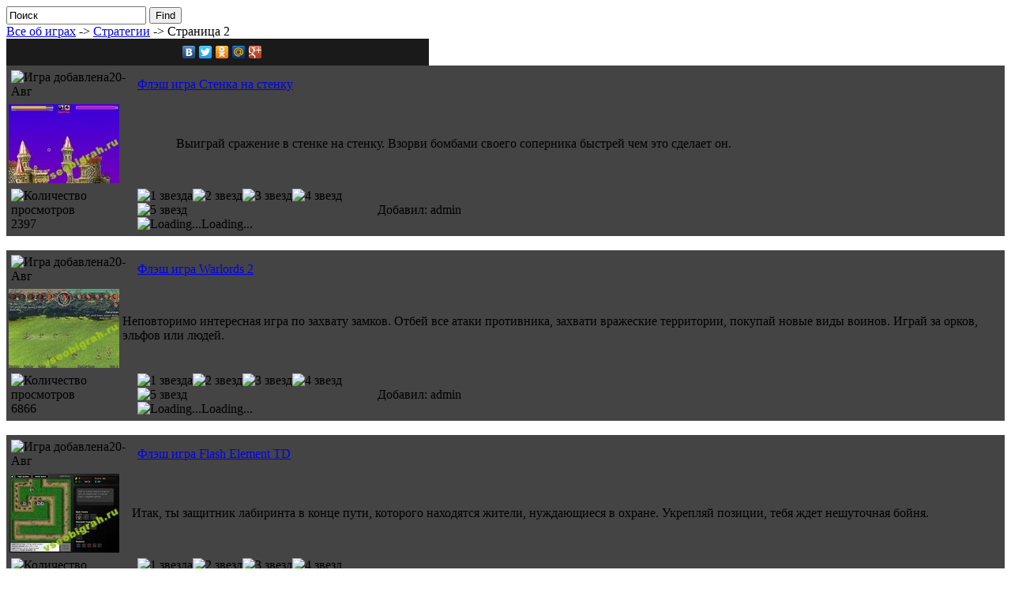

--- FILE ---
content_type: text/html; charset=UTF-8
request_url: http://vseobigrah.ru/flesh-igry-strategii/page/2
body_size: 14619
content:
<!DOCTYPE html PUBLIC "-//W3C//DTD XHTML 1.0 Transitional//EN" "http://www.w3.org/TR/xhtml1/DTD/xhtml1-transitional.dtd">
<html xmlns="http://www.w3.org/1999/xhtml" dir="ltr" lang="ru-RU">
<head profile="http://gmpg.org/xfn/11">

	 <title>Стратегии Страница - 2</title>
	<meta http-equiv="content-type" content="text/html; charset=utf-8" />
  <meta http-equiv="X-UA-Compatible" content="IE=EmulateIE8" />
	<link rel="Shortcut Icon" href="http://vseobigrah.ru/wp-content/themes/vseobigrah/favicon.ico" type="image/x-icon" />
  <script type="text/javascript" src="http://vseobigrah.ru/wp-content/themes/vseobigrah/script.js"></script>
  <link rel="stylesheet" href="http://vseobigrah.ru/wp-content/themes/vseobigrah/style.css" type="text/css" media="screen" />
  <link rel="stylesheet" href="http://vseobigrah.ru/wp-content/plugins/thickbox/thickbox.css" type="text/css" media="screen" />
	<link rel="alternate" type="application/rss xml" title="RSS 2.0" href="http://vseobigrah.ru/feed" />	
	<link rel="alternate" type="text/xml" title="RSS .92" href="http://vseobigrah.ru/feed/rss" />	
	<link rel="alternate" type="application/atom xml" title="Atom 0.3" href="http://vseobigrah.ru/feed/atom" />	
	<link rel="pingback" href="http://vseobigrah.ru/xmlrpc.php" />
    	<link rel='archives' title='Октябрь 2013' href='http://vseobigrah.ru/2013/10' />
	<link rel='archives' title='Август 2013' href='http://vseobigrah.ru/2013/08' />
	
	
<!-- All in One SEO Pack 2.2.7.2 by Michael Torbert of Semper Fi Web Design[236,292] -->
<meta name="keywords"  content="флеш игра Стенка на стенку играть онлайн бесплатно и скачать,флеш игра warlords 2 играть онлайн бесплатно и скачать,флеш игра flash element td играть онлайн бесплатно и скачать,флеш игра super city planner играть онлайн бесплатно и скачать,флеш игра commando 2 attack of the goblins играть онлайн бесплатно и скачать" />
<link rel='prev' href='http://vseobigrah.ru/flesh-igry-strategii/' />

<link rel="canonical" href="http://vseobigrah.ru/flesh-igry-strategii/page/2" />
<!-- /all in one seo pack -->
<link rel="alternate" type="application/rss+xml" title="Лучшие флеш игры &raquo; Лента рубрики Стратегии" href="http://vseobigrah.ru/flesh-igry-strategii/feed" />
		<script type="text/javascript">
			window._wpemojiSettings = {"baseUrl":"http:\/\/s.w.org\/images\/core\/emoji\/72x72\/","ext":".png","source":{"concatemoji":"http:\/\/vseobigrah.ru\/wp-includes\/js\/wp-emoji-release.min.js?ver=4.3.2"}};
			!function(a,b,c){function d(a){var c=b.createElement("canvas"),d=c.getContext&&c.getContext("2d");return d&&d.fillText?(d.textBaseline="top",d.font="600 32px Arial","flag"===a?(d.fillText(String.fromCharCode(55356,56812,55356,56807),0,0),c.toDataURL().length>3e3):(d.fillText(String.fromCharCode(55357,56835),0,0),0!==d.getImageData(16,16,1,1).data[0])):!1}function e(a){var c=b.createElement("script");c.src=a,c.type="text/javascript",b.getElementsByTagName("head")[0].appendChild(c)}var f,g;c.supports={simple:d("simple"),flag:d("flag")},c.DOMReady=!1,c.readyCallback=function(){c.DOMReady=!0},c.supports.simple&&c.supports.flag||(g=function(){c.readyCallback()},b.addEventListener?(b.addEventListener("DOMContentLoaded",g,!1),a.addEventListener("load",g,!1)):(a.attachEvent("onload",g),b.attachEvent("onreadystatechange",function(){"complete"===b.readyState&&c.readyCallback()})),f=c.source||{},f.concatemoji?e(f.concatemoji):f.wpemoji&&f.twemoji&&(e(f.twemoji),e(f.wpemoji)))}(window,document,window._wpemojiSettings);
		</script>
		<style type="text/css">
img.wp-smiley,
img.emoji {
	display: inline !important;
	border: none !important;
	box-shadow: none !important;
	height: 1em !important;
	width: 1em !important;
	margin: 0 .07em !important;
	vertical-align: -0.1em !important;
	background: none !important;
	padding: 0 !important;
}
</style>
<link rel='stylesheet' id='wp-postratings-css'  href='http://vseobigrah.ru/wp-content/plugins/wp-postratings/postratings-css.css?ver=1.82' type='text/css' media='all' />
<link rel='stylesheet' id='wp-pagenavi-css'  href='http://vseobigrah.ru/wp-content/plugins/wp-pagenavi/pagenavi-css.css?ver=2.70' type='text/css' media='all' />
<link rel='stylesheet' id='wp-commentnavi-css'  href='http://vseobigrah.ru/wp-content/plugins/wp-commentnavi/commentnavi-css.css?ver=1.10' type='text/css' media='all' />
<script type='text/javascript' src='http://ajax.googleapis.com/ajax/libs/jquery/1.7.2/jquery.min.js?ver=1.7.2'></script>
<link rel="EditURI" type="application/rsd+xml" title="RSD" href="http://vseobigrah.ru/xmlrpc.php?rsd" />
<link rel="wlwmanifest" type="application/wlwmanifest+xml" href="http://vseobigrah.ru/wp-includes/wlwmanifest.xml" /> 
<meta name="generator" content="WordPress 4.3.2" />
	<link rel="stylesheet" href="http://vseobigrah.ru/wp-content/plugins/shutter-reloaded/shutter-reloaded.css?ver=2.4" type="text/css" media="screen" />
	<style type='text/css'>
div#shNavBar a {color: #;}
div#shNavBar {background-color:#;}
div#shNavBar {color:#;}
div#shShutter{background-color:#;opacity:0;filter:alpha(opacity=);}
div#shDisplay div#shTitle {color:#;}
</style>

<!-- Put this script tag to the <head> of your page -->
<script type="text/javascript" src="//vk.com/js/api/openapi.js?59"></script>

<script type="text/javascript">
  VK.init({apiId: 3184137, onlyWidgets: true});
</script> 
<script type="text/javascript" src="http://vseobigrah.ru/wp-content/plugins/thickbox/thickbox-compressed.js"></script>
<script type="text/javascript" src="//vk.com/js/api/openapi.js?62"></script>
<!-- comments -->
<script type="text/javascript">
  VK.init({apiId: 3206215, onlyWidgets: true});
</script>
<!-- analytiks -->
<script type="text/javascript">

  var _gaq = _gaq || [];
  _gaq.push(['_setAccount', 'UA-36613526-1']);
  _gaq.push(['_trackPageview']);

  (function() {
    var ga = document.createElement('script'); ga.type = 'text/javascript'; ga.async = true;
    ga.src = ('https:' == document.location.protocol ? 'https://ssl' : 'http://www') + '.google-analytics.com/ga.js';
    var s = document.getElementsByTagName('script')[0]; s.parentNode.insertBefore(ga, s);
  })();
<!-- analytiks -->
</script>

</head>

<body>

<div id="header">
	
	<div id="search">
				<form method="get" id="searchform" action="http://vseobigrah.ru">
			<div>
				<input type="text" style="padding:2px;" value="Поиск" onfocus="if (this.value == 'Search') {this.value = '';}" onblur="if (this.value == '') {this.value = 'Search';}" name="s" id="s" />
				<input type="submit" id="searchsubmit" value="Find" />
			</div>
		</form>	</div>
	 <div id="nav">
		<!--<ul id="nav-menu">
			<li class="current_page_item"><a href="http://vseobigrah.ru">Главная</a></li>
			<li class="page_item page-item-87"><a href="http://vseobigrah.ru/">Флеш игры онлайн</a></li>
		</ul>-->
	<div style="clear:both"></div>
	</div> 
</div>

<div id="container">
	<div id="content">
	<a href="http://vseobigrah.ru">Все об играх</a> -> <a href="http://vseobigrah.ru/flesh-igry-strategii">Стратегии</a> -> Страница 2 		<div class="post">
    	<div class="entry"> 
		<!-- Loop  -->
						<table width="535" style="background-color:#1a1a1a;"><tr><td><center><div id="vk_like"></div><script type="text/javascript"> VK.Widgets.Like("vk_like", {type: "mini", height: 18});</script></center></td><td><center><script type="text/javascript" src="//yandex.st/share/share.js" charset="utf-8"></script><div class="yashare-auto-init" data-yashareL10n="ru" data-yashareType="none" data-yashareQuickServices="yaru,vkontakte,facebook,twitter,odnoklassniki,moimir,moikrug,gplus"> </div></center></td></tr></table>            
		
		
		<!-- Entry -->

      
				<table style="background-color: #444444; width: 100%; border-spacing: 2px; border-collapse: separate;"> 
<tr><td colspan="2" >
<table><tr><td style="width:156px;"><span class="month"><img title="Игра добавлена" src="http://vseobigrah.ru/wp-content/themes/vseobigrah/img/date.png" />20-Авг</span></td>    
<td><span class="post-cat-title"><a href="http://vseobigrah.ru/stenka-na-stenku.html" rel="bookmark">Флэш игра Стенка на стенку</a></span></td>
<td></td>
</tr></table>
</td></tr>
				<tr>
<td class="prevu"><a href="http://vseobigrah.ru/stenka-na-stenku.html"><img src="http://vseobigrah.ru/wp-content/uploads/prevu/586-stenka-na-stenku-s.jpg" alt="Играть в игру  Стенка на стенку" title="Флеш игра  Стенка на стенку" width="140" height="100" /></a></td>
<td>
<p>Выиграй сражение в стенке на стенку. Взорви бомбами своего соперника быстрей чем это сделает он.</p>
</td>
</tr>
<tr><td colspan="2" >
<table><tr><td style="width:156px;"><span class="post-views"><img title="Количество просмотров" src="http://vseobigrah.ru/wp-content/themes/vseobigrah/img/eye_6155.png" /> 2397</span></td>
<td style="width:300px;"><div id="post-ratings-2020" class="post-ratings" data-nonce="1b87c7159a"><img id="rating_2020_1" src="http://vseobigrah.ru/wp-content/plugins/wp-postratings/images/stars(png)/rating_off.gif" alt="1 звезда" title="1 звезда" onmouseover="current_rating(2020, 1, '1 звезда');" onmouseout="ratings_off(0, 0, 0);" onclick="rate_post();" onkeypress="rate_post();" style="cursor: pointer; border: 0px;" /><img id="rating_2020_2" src="http://vseobigrah.ru/wp-content/plugins/wp-postratings/images/stars(png)/rating_off.gif" alt="2 звезд" title="2 звезд" onmouseover="current_rating(2020, 2, '2 звезд');" onmouseout="ratings_off(0, 0, 0);" onclick="rate_post();" onkeypress="rate_post();" style="cursor: pointer; border: 0px;" /><img id="rating_2020_3" src="http://vseobigrah.ru/wp-content/plugins/wp-postratings/images/stars(png)/rating_off.gif" alt="3 звезд" title="3 звезд" onmouseover="current_rating(2020, 3, '3 звезд');" onmouseout="ratings_off(0, 0, 0);" onclick="rate_post();" onkeypress="rate_post();" style="cursor: pointer; border: 0px;" /><img id="rating_2020_4" src="http://vseobigrah.ru/wp-content/plugins/wp-postratings/images/stars(png)/rating_off.gif" alt="4 звезд" title="4 звезд" onmouseover="current_rating(2020, 4, '4 звезд');" onmouseout="ratings_off(0, 0, 0);" onclick="rate_post();" onkeypress="rate_post();" style="cursor: pointer; border: 0px;" /><img id="rating_2020_5" src="http://vseobigrah.ru/wp-content/plugins/wp-postratings/images/stars(png)/rating_off.gif" alt="5 звезд" title="5 звезд" onmouseover="current_rating(2020, 5, '5 звезд');" onmouseout="ratings_off(0, 0, 0);" onclick="rate_post();" onkeypress="rate_post();" style="cursor: pointer; border: 0px;" /></div><div id="post-ratings-2020-loading" class="post-ratings-loading">
			<img src="http://vseobigrah.ru/wp-content/plugins/wp-postratings/images/loading.gif" width="16" height="16" alt="Loading..." title="Loading..." class="post-ratings-image" />Loading...</div></td>
<td style="text-align: right;"><span class="post-author">Добавил: admin</span></td>
</tr></table>
</td></tr>
</table>
<br />        

		<!-- /Entry -->
		
		<!-- Entry -->

      
				<table style="background-color: #444444; width: 100%; border-spacing: 2px; border-collapse: separate;"> 
<tr><td colspan="2" >
<table><tr><td style="width:156px;"><span class="month"><img title="Игра добавлена" src="http://vseobigrah.ru/wp-content/themes/vseobigrah/img/date.png" />20-Авг</span></td>    
<td><span class="post-cat-title"><a href="http://vseobigrah.ru/warlords-2.html" rel="bookmark">Флэш игра Warlords 2</a></span></td>
<td></td>
</tr></table>
</td></tr>
				<tr>
<td class="prevu"><a href="http://vseobigrah.ru/warlords-2.html"><img src="http://vseobigrah.ru/wp-content/uploads/prevu/563-warlords-2-s.jpg" alt="Играть в игру  Warlords 2" title="Флеш игра  Warlords 2" width="140" height="100" /></a></td>
<td>
<p>Неповторимо интересная игра по захвату замков. Отбей все атаки противника, захвати вражеские территории, покупай новые виды воинов. Играй за орков, эльфов или людей.</p>
</td>
</tr>
<tr><td colspan="2" >
<table><tr><td style="width:156px;"><span class="post-views"><img title="Количество просмотров" src="http://vseobigrah.ru/wp-content/themes/vseobigrah/img/eye_6155.png" /> 6866</span></td>
<td style="width:300px;"><div id="post-ratings-1997" class="post-ratings" data-nonce="7c9f91d4a6"><img id="rating_1997_1" src="http://vseobigrah.ru/wp-content/plugins/wp-postratings/images/stars(png)/rating_off.gif" alt="1 звезда" title="1 звезда" onmouseover="current_rating(1997, 1, '1 звезда');" onmouseout="ratings_off(0, 0, 0);" onclick="rate_post();" onkeypress="rate_post();" style="cursor: pointer; border: 0px;" /><img id="rating_1997_2" src="http://vseobigrah.ru/wp-content/plugins/wp-postratings/images/stars(png)/rating_off.gif" alt="2 звезд" title="2 звезд" onmouseover="current_rating(1997, 2, '2 звезд');" onmouseout="ratings_off(0, 0, 0);" onclick="rate_post();" onkeypress="rate_post();" style="cursor: pointer; border: 0px;" /><img id="rating_1997_3" src="http://vseobigrah.ru/wp-content/plugins/wp-postratings/images/stars(png)/rating_off.gif" alt="3 звезд" title="3 звезд" onmouseover="current_rating(1997, 3, '3 звезд');" onmouseout="ratings_off(0, 0, 0);" onclick="rate_post();" onkeypress="rate_post();" style="cursor: pointer; border: 0px;" /><img id="rating_1997_4" src="http://vseobigrah.ru/wp-content/plugins/wp-postratings/images/stars(png)/rating_off.gif" alt="4 звезд" title="4 звезд" onmouseover="current_rating(1997, 4, '4 звезд');" onmouseout="ratings_off(0, 0, 0);" onclick="rate_post();" onkeypress="rate_post();" style="cursor: pointer; border: 0px;" /><img id="rating_1997_5" src="http://vseobigrah.ru/wp-content/plugins/wp-postratings/images/stars(png)/rating_off.gif" alt="5 звезд" title="5 звезд" onmouseover="current_rating(1997, 5, '5 звезд');" onmouseout="ratings_off(0, 0, 0);" onclick="rate_post();" onkeypress="rate_post();" style="cursor: pointer; border: 0px;" /></div><div id="post-ratings-1997-loading" class="post-ratings-loading">
			<img src="http://vseobigrah.ru/wp-content/plugins/wp-postratings/images/loading.gif" width="16" height="16" alt="Loading..." title="Loading..." class="post-ratings-image" />Loading...</div></td>
<td style="text-align: right;"><span class="post-author">Добавил: admin</span></td>
</tr></table>
</td></tr>
</table>
<br />        

		<!-- /Entry -->
		
		<!-- Entry -->

      
				<table style="background-color: #444444; width: 100%; border-spacing: 2px; border-collapse: separate;"> 
<tr><td colspan="2" >
<table><tr><td style="width:156px;"><span class="month"><img title="Игра добавлена" src="http://vseobigrah.ru/wp-content/themes/vseobigrah/img/date.png" />20-Авг</span></td>    
<td><span class="post-cat-title"><a href="http://vseobigrah.ru/flash-element-td.html" rel="bookmark">Флэш игра Flash Element TD</a></span></td>
<td></td>
</tr></table>
</td></tr>
				<tr>
<td class="prevu"><a href="http://vseobigrah.ru/flash-element-td.html"><img src="http://vseobigrah.ru/wp-content/uploads/prevu/155-flash-element-td-s.jpg" alt="Играть в игру  Flash Element TD" title="Флеш игра  Flash Element TD" width="140" height="100" /></a></td>
<td>
<p>Итак, ты защитник лабиринта в конце пути, которого находятся жители, нуждающиеся в охране. Укрепляй позиции, тебя ждет нешуточная бойня.</p>
</td>
</tr>
<tr><td colspan="2" >
<table><tr><td style="width:156px;"><span class="post-views"><img title="Количество просмотров" src="http://vseobigrah.ru/wp-content/themes/vseobigrah/img/eye_6155.png" /> 2280</span></td>
<td style="width:300px;"><div id="post-ratings-1589" class="post-ratings" data-nonce="ff14bfaf5d"><img id="rating_1589_1" src="http://vseobigrah.ru/wp-content/plugins/wp-postratings/images/stars(png)/rating_off.gif" alt="1 звезда" title="1 звезда" onmouseover="current_rating(1589, 1, '1 звезда');" onmouseout="ratings_off(0, 0, 0);" onclick="rate_post();" onkeypress="rate_post();" style="cursor: pointer; border: 0px;" /><img id="rating_1589_2" src="http://vseobigrah.ru/wp-content/plugins/wp-postratings/images/stars(png)/rating_off.gif" alt="2 звезд" title="2 звезд" onmouseover="current_rating(1589, 2, '2 звезд');" onmouseout="ratings_off(0, 0, 0);" onclick="rate_post();" onkeypress="rate_post();" style="cursor: pointer; border: 0px;" /><img id="rating_1589_3" src="http://vseobigrah.ru/wp-content/plugins/wp-postratings/images/stars(png)/rating_off.gif" alt="3 звезд" title="3 звезд" onmouseover="current_rating(1589, 3, '3 звезд');" onmouseout="ratings_off(0, 0, 0);" onclick="rate_post();" onkeypress="rate_post();" style="cursor: pointer; border: 0px;" /><img id="rating_1589_4" src="http://vseobigrah.ru/wp-content/plugins/wp-postratings/images/stars(png)/rating_off.gif" alt="4 звезд" title="4 звезд" onmouseover="current_rating(1589, 4, '4 звезд');" onmouseout="ratings_off(0, 0, 0);" onclick="rate_post();" onkeypress="rate_post();" style="cursor: pointer; border: 0px;" /><img id="rating_1589_5" src="http://vseobigrah.ru/wp-content/plugins/wp-postratings/images/stars(png)/rating_off.gif" alt="5 звезд" title="5 звезд" onmouseover="current_rating(1589, 5, '5 звезд');" onmouseout="ratings_off(0, 0, 0);" onclick="rate_post();" onkeypress="rate_post();" style="cursor: pointer; border: 0px;" /></div><div id="post-ratings-1589-loading" class="post-ratings-loading">
			<img src="http://vseobigrah.ru/wp-content/plugins/wp-postratings/images/loading.gif" width="16" height="16" alt="Loading..." title="Loading..." class="post-ratings-image" />Loading...</div></td>
<td style="text-align: right;"><span class="post-author">Добавил: admin</span></td>
</tr></table>
</td></tr>
</table>
<br />        

		<!-- /Entry -->
		
		<!-- Entry -->

      
				<table style="background-color: #444444; width: 100%; border-spacing: 2px; border-collapse: separate;"> 
<tr><td colspan="2" >
<table><tr><td style="width:156px;"><span class="month"><img title="Игра добавлена" src="http://vseobigrah.ru/wp-content/themes/vseobigrah/img/date.png" />20-Авг</span></td>    
<td><span class="post-cat-title"><a href="http://vseobigrah.ru/super-city-planner.html" rel="bookmark">Флэш игра Super City Planner</a></span></td>
<td></td>
</tr></table>
</td></tr>
				<tr>
<td class="prevu"><a href="http://vseobigrah.ru/super-city-planner.html"><img src="http://vseobigrah.ru/wp-content/uploads/prevu/87-super-city-planner-s.jpg" alt="Играть в игру  Super City Planner" title="Флеш игра  Super City Planner" width="140" height="100" /></a></td>
<td>
<p>Занимательный хоть и простенький симулятор города, в котором вам придется примерить шкуру градостроителя.</p>
</td>
</tr>
<tr><td colspan="2" >
<table><tr><td style="width:156px;"><span class="post-views"><img title="Количество просмотров" src="http://vseobigrah.ru/wp-content/themes/vseobigrah/img/eye_6155.png" /> 2012</span></td>
<td style="width:300px;"><div id="post-ratings-1521" class="post-ratings" data-nonce="ce9954e44b"><img id="rating_1521_1" src="http://vseobigrah.ru/wp-content/plugins/wp-postratings/images/stars(png)/rating_off.gif" alt="1 звезда" title="1 звезда" onmouseover="current_rating(1521, 1, '1 звезда');" onmouseout="ratings_off(0, 0, 0);" onclick="rate_post();" onkeypress="rate_post();" style="cursor: pointer; border: 0px;" /><img id="rating_1521_2" src="http://vseobigrah.ru/wp-content/plugins/wp-postratings/images/stars(png)/rating_off.gif" alt="2 звезд" title="2 звезд" onmouseover="current_rating(1521, 2, '2 звезд');" onmouseout="ratings_off(0, 0, 0);" onclick="rate_post();" onkeypress="rate_post();" style="cursor: pointer; border: 0px;" /><img id="rating_1521_3" src="http://vseobigrah.ru/wp-content/plugins/wp-postratings/images/stars(png)/rating_off.gif" alt="3 звезд" title="3 звезд" onmouseover="current_rating(1521, 3, '3 звезд');" onmouseout="ratings_off(0, 0, 0);" onclick="rate_post();" onkeypress="rate_post();" style="cursor: pointer; border: 0px;" /><img id="rating_1521_4" src="http://vseobigrah.ru/wp-content/plugins/wp-postratings/images/stars(png)/rating_off.gif" alt="4 звезд" title="4 звезд" onmouseover="current_rating(1521, 4, '4 звезд');" onmouseout="ratings_off(0, 0, 0);" onclick="rate_post();" onkeypress="rate_post();" style="cursor: pointer; border: 0px;" /><img id="rating_1521_5" src="http://vseobigrah.ru/wp-content/plugins/wp-postratings/images/stars(png)/rating_off.gif" alt="5 звезд" title="5 звезд" onmouseover="current_rating(1521, 5, '5 звезд');" onmouseout="ratings_off(0, 0, 0);" onclick="rate_post();" onkeypress="rate_post();" style="cursor: pointer; border: 0px;" /></div><div id="post-ratings-1521-loading" class="post-ratings-loading">
			<img src="http://vseobigrah.ru/wp-content/plugins/wp-postratings/images/loading.gif" width="16" height="16" alt="Loading..." title="Loading..." class="post-ratings-image" />Loading...</div></td>
<td style="text-align: right;"><span class="post-author">Добавил: admin</span></td>
</tr></table>
</td></tr>
</table>
<br />        

		<!-- /Entry -->
		
		<!-- Entry -->

      
				<table style="background-color: #444444; width: 100%; border-spacing: 2px; border-collapse: separate;"> 
<tr><td colspan="2" >
<table><tr><td style="width:156px;"><span class="month"><img title="Игра добавлена" src="http://vseobigrah.ru/wp-content/themes/vseobigrah/img/date.png" />20-Авг</span></td>    
<td><span class="post-cat-title"><a href="http://vseobigrah.ru/commando-2-attack-of-the-goblins.html" rel="bookmark">Флэш игра Commando 2 Attack of the goblins</a></span></td>
<td></td>
</tr></table>
</td></tr>
				<tr>
<td class="prevu"><a href="http://vseobigrah.ru/commando-2-attack-of-the-goblins.html"><img src="http://vseobigrah.ru/wp-content/uploads/prevu/79-commando-2-attack-of-the-goblins-s.jpg" alt="Играть в игру  Commando 2 Attack of the goblins" title="Флеш игра  Commando 2 Attack of the goblins" width="140" height="100" /></a></td>
<td>
<p>Веселая стратегия про орков и гоблинов, в которой вам надо помочь им защитить свой замок от кровожадных врагов.</p>
</td>
</tr>
<tr><td colspan="2" >
<table><tr><td style="width:156px;"><span class="post-views"><img title="Количество просмотров" src="http://vseobigrah.ru/wp-content/themes/vseobigrah/img/eye_6155.png" /> 2175</span></td>
<td style="width:300px;"><div id="post-ratings-1513" class="post-ratings" data-nonce="558b700332"><img id="rating_1513_1" src="http://vseobigrah.ru/wp-content/plugins/wp-postratings/images/stars(png)/rating_off.gif" alt="1 звезда" title="1 звезда" onmouseover="current_rating(1513, 1, '1 звезда');" onmouseout="ratings_off(0, 0, 0);" onclick="rate_post();" onkeypress="rate_post();" style="cursor: pointer; border: 0px;" /><img id="rating_1513_2" src="http://vseobigrah.ru/wp-content/plugins/wp-postratings/images/stars(png)/rating_off.gif" alt="2 звезд" title="2 звезд" onmouseover="current_rating(1513, 2, '2 звезд');" onmouseout="ratings_off(0, 0, 0);" onclick="rate_post();" onkeypress="rate_post();" style="cursor: pointer; border: 0px;" /><img id="rating_1513_3" src="http://vseobigrah.ru/wp-content/plugins/wp-postratings/images/stars(png)/rating_off.gif" alt="3 звезд" title="3 звезд" onmouseover="current_rating(1513, 3, '3 звезд');" onmouseout="ratings_off(0, 0, 0);" onclick="rate_post();" onkeypress="rate_post();" style="cursor: pointer; border: 0px;" /><img id="rating_1513_4" src="http://vseobigrah.ru/wp-content/plugins/wp-postratings/images/stars(png)/rating_off.gif" alt="4 звезд" title="4 звезд" onmouseover="current_rating(1513, 4, '4 звезд');" onmouseout="ratings_off(0, 0, 0);" onclick="rate_post();" onkeypress="rate_post();" style="cursor: pointer; border: 0px;" /><img id="rating_1513_5" src="http://vseobigrah.ru/wp-content/plugins/wp-postratings/images/stars(png)/rating_off.gif" alt="5 звезд" title="5 звезд" onmouseover="current_rating(1513, 5, '5 звезд');" onmouseout="ratings_off(0, 0, 0);" onclick="rate_post();" onkeypress="rate_post();" style="cursor: pointer; border: 0px;" /></div><div id="post-ratings-1513-loading" class="post-ratings-loading">
			<img src="http://vseobigrah.ru/wp-content/plugins/wp-postratings/images/loading.gif" width="16" height="16" alt="Loading..." title="Loading..." class="post-ratings-image" />Loading...</div></td>
<td style="text-align: right;"><span class="post-author">Добавил: admin</span></td>
</tr></table>
</td></tr>
</table>
<br />        

		<!-- /Entry -->
				<!-- /Loop -->
    <center><div class='wp-pagenavi'>
<span class='pages'>2 из 2</span><a class="previouspostslink" rel="prev" href="http://vseobigrah.ru/flesh-igry-strategii/">«</a><a class="page smaller" href="http://vseobigrah.ru/flesh-igry-strategii/">1</a><span class='current'>2</span>
</div></center>
      
      
      </div>
		</div>		
	</div><!-- end of content -->

		<div id="sidebar">
	<div id="sidebar300ad">
		<noindex><script type="text/javascript"><!--
google_ad_client = "ca-pub-4823514794406665";
/* Всеобиграх 336х280 */
google_ad_slot = "2479638984";
google_ad_width = 336;
google_ad_height = 280;
//-->
</script>
<script type="text/javascript"
src="http://pagead2.googlesyndication.com/pagead/show_ads.js">
</script></noindex> 
		</div>
    <div id="sidebar300ad">
		<a href="http://vseobigrah.ru/geniy-li-ty.html"><img src="http://vseobigrah.ru/wp-content/themes/vseobigrah/img/genii.jpg" /></a>
		</div>
    	
		<div id="sidebarleft">
    <h2>Топ 5 лучших игр</h2>
	   <div class="top5">
       <div class="top5_game">
        <a href="http://vseobigrah.ru/zombies-in-the-shadow-20-to-die.html"><img src="http://vseobigrah.ru/wp-content/uploads/top/zombies_in_the_shadow.jpg" /></a> 
        <p><a href="http://vseobigrah.ru/zombies-in-the-shadow-20-to-die.html">Zombies in the Shadow</a></p>
       </div>
       <div class="top5_game">
        <a href="http://vseobigrah.ru/warlords-2.html"><img src="http://vseobigrah.ru/wp-content/uploads/top/warlords_2.jpg" /></a> 
        <p><a href="http://vseobigrah.ru/warlords-2.html">Warlords 2</a></p>
       </div>
       <div class="top5_game">
        <a href="http://vseobigrah.ru/electricman-2-hs.html"><img src="http://vseobigrah.ru/wp-content/uploads/top/electricman_2_hs.jpg" /></a> 
        <p><a href="http://vseobigrah.ru/electricman-2-hs.html">Electricman 2 HS</a></p>
       </div>
       <div class="top5_game">
        <a href="http://vseobigrah.ru/cyclomaniacs.html"><img src="http://vseobigrah.ru/wp-content/uploads/top/cyclomaniacs.jpg" /></a> 
        <p><a href="http://vseobigrah.ru/cyclomaniacs.html">Cyclomaniacs</a></p>
       </div>
       <div class="top5_game">
        <a href="http://vseobigrah.ru/castle-hero.html"><img src="http://vseobigrah.ru/wp-content/uploads/top/castle_hero.jpg" /></a> 
        <p><a href="http://vseobigrah.ru/castle-hero.html">Castle Hero</a></p>
       </div>  	

     </div>
		</div>
		
		<div id="sidebarright">
 <h2>Рубрики</h2>
			<ul id="mymenu">
					<li class="cat-item cat-item-863"><a href="http://vseobigrah.ru/flesh-igry-3d" >3d игры</a> (36)
<ul class='children'>
	<li class="cat-item cat-item-979"><a href="http://vseobigrah.ru/flesh-igry-3d/strelyalki-3d" >3D стрелялки</a> (1)
</li>
	<li class="cat-item cat-item-864"><a href="http://vseobigrah.ru/flesh-igry-3d/sportivnye-3d" >Cпортивные игры 3d</a> (2)
</li>
	<li class="cat-item cat-item-865"><a href="http://vseobigrah.ru/flesh-igry-3d/gonki-3d" >Гонки 3d</a> (30)
</li>
	<li class="cat-item cat-item-947"><a href="http://vseobigrah.ru/flesh-igry-3d/letalki-3d" >Леталки 3d</a> (4)
</li>
</ul>
</li>
	<li class="cat-item cat-item-850"><a href="http://vseobigrah.ru/azartnye-flesh-igry" >Азартные</a> (6)
<ul class='children'>
	<li class="cat-item cat-item-851"><a href="http://vseobigrah.ru/azartnye-flesh-igry/blek-dzhek" >Блэк Джек</a> (1)
</li>
	<li class="cat-item cat-item-857"><a href="http://vseobigrah.ru/azartnye-flesh-igry/video-poker" >Видео-покер</a> (1)
</li>
	<li class="cat-item cat-item-856"><a href="http://vseobigrah.ru/azartnye-flesh-igry/igrovye-avtomaty" >Игровые автоматы</a> (2)
</li>
	<li class="cat-item cat-item-981"><a href="http://vseobigrah.ru/azartnye-flesh-igry/kosti" >Кости</a> (1)
</li>
	<li class="cat-item cat-item-982"><a href="http://vseobigrah.ru/azartnye-flesh-igry/ostalnye-azartnye" >Остальные азартные</a> (1)
</li>
	<li class="cat-item cat-item-853"><a href="http://vseobigrah.ru/azartnye-flesh-igry/russkaya-ruletka" >Русская рулетка</a> (1)
</li>
</ul>
</li>
	<li class="cat-item cat-item-834"><a href="http://vseobigrah.ru/flesh-igry-arkady" >Аркады</a> (70)
<ul class='children'>
	<li class="cat-item cat-item-890"><a href="http://vseobigrah.ru/flesh-igry-arkady/vybivalki" >Игры выбивалки</a> (2)
</li>
	<li class="cat-item cat-item-839"><a href="http://vseobigrah.ru/flesh-igry-arkady/prygay-vyshe" >Кто выше</a> (2)
</li>
	<li class="cat-item cat-item-840"><a href="http://vseobigrah.ru/flesh-igry-arkady/kto-dalshe" >Кто дальше</a> (9)
</li>
	<li class="cat-item cat-item-841"><a href="http://vseobigrah.ru/flesh-igry-arkady/lovi-moment" >Лови момент</a> (11)
</li>
	<li class="cat-item cat-item-836"><a href="http://vseobigrah.ru/flesh-igry-arkady/balans" >На баланс</a> (1)
</li>
	<li class="cat-item cat-item-842"><a href="http://vseobigrah.ru/flesh-igry-arkady/na-vyzhivanie" >На выживание</a> (3)
</li>
	<li class="cat-item cat-item-843"><a href="http://vseobigrah.ru/flesh-igry-arkady/na-lovkost" >На ловкость</a> (25)
</li>
	<li class="cat-item cat-item-844"><a href="http://vseobigrah.ru/flesh-igry-arkady/na-reakciyu" >На реакцию</a> (14)
</li>
	<li class="cat-item cat-item-845"><a href="http://vseobigrah.ru/flesh-igry-arkady/na-skorost" >На скорость</a> (6)
</li>
	<li class="cat-item cat-item-849"><a href="http://vseobigrah.ru/flesh-igry-arkady/arkady-ostalnye" >Остальные аркады</a> (5)
</li>
	<li class="cat-item cat-item-846"><a href="http://vseobigrah.ru/flesh-igry-arkady/pryzhki" >Прыжки</a> (1)
</li>
	<li class="cat-item cat-item-848"><a href="http://vseobigrah.ru/flesh-igry-arkady/tunnel" >Туннель</a> (1)
</li>
	<li class="cat-item cat-item-838"><a href="http://vseobigrah.ru/flesh-igry-arkady/cvetnye-bloki" >Цветные блоки</a> (12)
</li>
</ul>
</li>
	<li class="cat-item cat-item-676"><a href="http://vseobigrah.ru/flesh-igry-brodilki" >Бродилки</a> (22)
<ul class='children'>
	<li class="cat-item cat-item-677"><a href="http://vseobigrah.ru/flesh-igry-brodilki/labirinty" >Лабиринты</a> (1)
</li>
	<li class="cat-item cat-item-678"><a href="http://vseobigrah.ru/flesh-igry-brodilki/logicheskie-brodilki" >Логические бродилки</a> (1)
</li>
	<li class="cat-item cat-item-681"><a href="http://vseobigrah.ru/flesh-igry-brodilki/super-mario" >Марио &#8212; Super Mario</a> (10)
</li>
	<li class="cat-item cat-item-899"><a href="http://vseobigrah.ru/flesh-igry-brodilki/ostalnye-brodilki" >Остальные бродилки</a> (1)
</li>
	<li class="cat-item cat-item-679"><a href="http://vseobigrah.ru/flesh-igry-brodilki/platformery" >Платформеры</a> (10)
</li>
</ul>
</li>
	<li class="cat-item cat-item-712"><a href="http://vseobigrah.ru/flesh-igry-gonki" >Гонки</a> (198)
<ul class='children'>
	<li class="cat-item cat-item-713"><a href="http://vseobigrah.ru/flesh-igry-gonki/avtoban" >Автобан</a> (8)
</li>
	<li class="cat-item cat-item-915"><a href="http://vseobigrah.ru/flesh-igry-gonki/na-bigfutah" >Бигфуты</a> (9)
</li>
	<li class="cat-item cat-item-714"><a href="http://vseobigrah.ru/flesh-igry-gonki/vid-s-boku" >Вид с боку</a> (40)
</li>
	<li class="cat-item cat-item-908"><a href="http://vseobigrah.ru/flesh-igry-gonki/ralli" >Гонки ралли</a> (3)
</li>
	<li class="cat-item cat-item-735"><a href="http://vseobigrah.ru/flesh-igry-gonki/gonki-strelyalki" >Гонки стрелялки</a> (12)
</li>
	<li class="cat-item cat-item-906"><a href="http://vseobigrah.ru/flesh-igry-gonki/gruzoperevozki" >Грузоперевозки</a> (13)
</li>
	<li class="cat-item cat-item-913"><a href="http://vseobigrah.ru/flesh-igry-gonki/na-dzhipah-monstrah" >Джипы монстры</a> (7)
</li>
	<li class="cat-item cat-item-730"><a href="http://vseobigrah.ru/flesh-igry-gonki/drift" >Дрифт</a> (5)
</li>
	<li class="cat-item cat-item-716"><a href="http://vseobigrah.ru/flesh-igry-gonki/kolcevye-gonki" >Кольцевые</a> (30)
</li>
	<li class="cat-item cat-item-910"><a href="http://vseobigrah.ru/flesh-igry-gonki/igry-kosmicheskie-gonki" >Космические гонки</a> (5)
</li>
	<li class="cat-item cat-item-740"><a href="http://vseobigrah.ru/flesh-igry-gonki/na-avtobusah" >На автобусах</a> (5)
</li>
	<li class="cat-item cat-item-728"><a href="http://vseobigrah.ru/flesh-igry-gonki/na-velosipedah" >На велосипедах</a> (7)
</li>
	<li class="cat-item cat-item-727"><a href="http://vseobigrah.ru/flesh-igry-gonki/flesh-igry-gonki-na-vyzhivanie" >На выживание</a> (13)
</li>
	<li class="cat-item cat-item-725"><a href="http://vseobigrah.ru/flesh-igry-gonki/na-gruzovikah" >На грузовиках</a> (13)
</li>
	<li class="cat-item cat-item-723"><a href="http://vseobigrah.ru/flesh-igry-gonki/na-dzhipah" >На джипах</a> (12)
</li>
	<li class="cat-item cat-item-907"><a href="http://vseobigrah.ru/flesh-igry-gonki/na-katerah" >На катерах</a> (3)
</li>
	<li class="cat-item cat-item-739"><a href="http://vseobigrah.ru/flesh-igry-gonki/na-kvadrociklah" >На квадроциклах</a> (2)
</li>
	<li class="cat-item cat-item-726"><a href="http://vseobigrah.ru/flesh-igry-gonki/na-loshadyah" >На лошадях</a> (1)
</li>
	<li class="cat-item cat-item-721"><a href="http://vseobigrah.ru/flesh-igry-gonki/na-mashinah" >На машинах</a> (46)
</li>
	<li class="cat-item cat-item-722"><a href="http://vseobigrah.ru/flesh-igry-gonki/na-motociklah" >На мотоциклах</a> (29)
</li>
	<li class="cat-item cat-item-911"><a href="http://vseobigrah.ru/flesh-igry-gonki/besplatnye-igry-gonki-na-samoletah" >На самолетах</a> (2)
</li>
	<li class="cat-item cat-item-912"><a href="http://vseobigrah.ru/flesh-igry-gonki/skoraya-pomosh" >На скорой помощи</a> (2)
</li>
	<li class="cat-item cat-item-741"><a href="http://vseobigrah.ru/flesh-igry-gonki/na-snegohodah" >На снегоходах</a> (2)
</li>
	<li class="cat-item cat-item-729"><a href="http://vseobigrah.ru/flesh-igry-gonki/na-tankah" >На танках</a> (2)
</li>
	<li class="cat-item cat-item-724"><a href="http://vseobigrah.ru/flesh-igry-gonki/na-traktorah" >На тракторах</a> (5)
</li>
	<li class="cat-item cat-item-720"><a href="http://vseobigrah.ru/flesh-igry-gonki/gonki-ostalnye" >Остальные гонки</a> (27)
</li>
	<li class="cat-item cat-item-731"><a href="http://vseobigrah.ru/flesh-igry-gonki/ot-policii" >От полиции</a> (5)
</li>
	<li class="cat-item cat-item-717"><a href="http://vseobigrah.ru/flesh-igry-gonki/parkovka" >Парковка</a> (24)
</li>
	<li class="cat-item cat-item-733"><a href="http://vseobigrah.ru/flesh-igry-gonki/po-bezdorozhyu" >По бездорожью</a> (2)
</li>
	<li class="cat-item cat-item-743"><a href="http://vseobigrah.ru/flesh-igry-gonki/po-gryazi" >По грязи</a> (1)
</li>
	<li class="cat-item cat-item-734"><a href="http://vseobigrah.ru/flesh-igry-gonki/po-holmam" >По холмам</a> (16)
</li>
	<li class="cat-item cat-item-909"><a href="http://vseobigrah.ru/flesh-igry-gonki/igry-gonki-prikoly" >Прикольные гонки</a> (8)
</li>
	<li class="cat-item cat-item-738"><a href="http://vseobigrah.ru/flesh-igry-gonki/na-taksi" >Такси</a> (9)
</li>
	<li class="cat-item cat-item-914"><a href="http://vseobigrah.ru/flesh-igry-gonki/transformery-gonki" >Трансформеры</a> (1)
</li>
	<li class="cat-item cat-item-719"><a href="http://vseobigrah.ru/flesh-igry-gonki/trial" >Триал</a> (24)
</li>
	<li class="cat-item cat-item-742"><a href="http://vseobigrah.ru/flesh-igry-gonki/gonki-tryuki" >Трюки</a> (8)
</li>
	<li class="cat-item cat-item-870"><a href="http://vseobigrah.ru/flesh-igry-gonki/formula-1" >Формула 1</a> (1)
</li>
</ul>
</li>
	<li class="cat-item cat-item-796"><a href="http://vseobigrah.ru/flesh-igry-dlya-devochek" >Для девочек</a> (149)
<ul class='children'>
	<li class="cat-item cat-item-929"><a href="http://vseobigrah.ru/flesh-igry-dlya-devochek/arkady-dlya-devochek" >Аркады для девочек</a> (4)
</li>
	<li class="cat-item cat-item-934"><a href="http://vseobigrah.ru/flesh-igry-dlya-devochek/begalki-dlya-devochek" >Бегалки</a> (3)
</li>
	<li class="cat-item cat-item-926"><a href="http://vseobigrah.ru/flesh-igry-dlya-devochek/bratc" >Братц</a> (8)
</li>
	<li class="cat-item cat-item-927"><a href="http://vseobigrah.ru/flesh-igry-dlya-devochek/brodilki-dlya-devochek" >Бродилки для девочек</a> (1)
</li>
	<li class="cat-item cat-item-932"><a href="http://vseobigrah.ru/flesh-igry-dlya-devochek/vinks" >Винкс</a> (2)
</li>
	<li class="cat-item cat-item-992"><a href="http://vseobigrah.ru/flesh-igry-dlya-devochek/vyshivka" >Вышивка</a> (1)
</li>
	<li class="cat-item cat-item-797"><a href="http://vseobigrah.ru/flesh-igry-dlya-devochek/flesh-igry-gadaniya-dlya-devochek" >Гадания для девочек</a> (31)
</li>
	<li class="cat-item cat-item-921"><a href="http://vseobigrah.ru/flesh-igry-dlya-devochek/gotovim-edu-kulinariya" >Готовим еду</a> (6)
</li>
	<li class="cat-item cat-item-919"><a href="http://vseobigrah.ru/flesh-igry-dlya-devochek/peredelki" >Игры переделки</a> (5)
</li>
	<li class="cat-item cat-item-942"><a href="http://vseobigrah.ru/flesh-igry-dlya-devochek/letalki-dlya-devochek" >Леталки девочкам</a> (1)
</li>
	<li class="cat-item cat-item-928"><a href="http://vseobigrah.ru/flesh-igry-dlya-devochek/logicheskie-dlya-devochek" >Логические для девочек</a> (19)
</li>
	<li class="cat-item cat-item-933"><a href="http://vseobigrah.ru/flesh-igry-dlya-devochek/magazin" >Магазин</a> (1)
</li>
	<li class="cat-item cat-item-917"><a href="http://vseobigrah.ru/flesh-igry-dlya-devochek/makiyazh" >Макияж</a> (5)
</li>
	<li class="cat-item cat-item-924"><a href="http://vseobigrah.ru/flesh-igry-dlya-devochek/odevalki" >Одевалки</a> (37)
</li>
	<li class="cat-item cat-item-922"><a href="http://vseobigrah.ru/flesh-igry-dlya-devochek/ostalnye-igry-dlya-devochek" >Остальные игры</a> (4)
</li>
	<li class="cat-item cat-item-923"><a href="http://vseobigrah.ru/flesh-igry-dlya-devochek/parikmaherskaya" >Парикмахерская</a> (5)
</li>
	<li class="cat-item cat-item-936"><a href="http://vseobigrah.ru/flesh-igry-dlya-devochek/pokaz-mod" >Показ мод</a> (1)
</li>
	<li class="cat-item cat-item-939"><a href="http://vseobigrah.ru/flesh-igry-dlya-devochek/pro-lyubov" >Про любовь</a> (2)
</li>
	<li class="cat-item cat-item-930"><a href="http://vseobigrah.ru/flesh-igry-dlya-devochek/razvivayushie-dlya-devochek" >Развивающие девочкам</a> (4)
</li>
	<li class="cat-item cat-item-918"><a href="http://vseobigrah.ru/flesh-igry-dlya-devochek/igry-salon-krasoty-onlayn" >Салон красоты</a> (7)
</li>
	<li class="cat-item cat-item-925"><a href="http://vseobigrah.ru/flesh-igry-dlya-devochek/igry-salon-tatu" >Салон тату</a> (1)
</li>
	<li class="cat-item cat-item-935"><a href="http://vseobigrah.ru/flesh-igry-dlya-devochek/svidaniya" >Свидания</a> (1)
</li>
	<li class="cat-item cat-item-938"><a href="http://vseobigrah.ru/flesh-igry-dlya-devochek/zvezdy" >Со звездами</a> (17)
</li>
	<li class="cat-item cat-item-941"><a href="http://vseobigrah.ru/flesh-igry-dlya-devochek/strelyalki-dlya-devochek" >Стрелялки для девочек</a> (1)
</li>
	<li class="cat-item cat-item-931"><a href="http://vseobigrah.ru/flesh-igry-dlya-devochek/uhod-za-detmi" >Уход за детьми</a> (4)
</li>
	<li class="cat-item cat-item-937"><a href="http://vseobigrah.ru/flesh-igry-dlya-devochek/uhod-za-zhivotnym" >Уход за животным</a> (3)
</li>
</ul>
</li>
	<li class="cat-item cat-item-825"><a href="http://vseobigrah.ru/flesh-igry-dlya-deteyo" >Для детей</a> (54)
<ul class='children'>
	<li class="cat-item cat-item-943"><a href="http://vseobigrah.ru/flesh-igry-dlya-deteyo/arkady-dlya-detey" >Аркады для детей</a> (5)
</li>
	<li class="cat-item cat-item-945"><a href="http://vseobigrah.ru/flesh-igry-dlya-deteyo/detskie-igry-gonki" >Гонки для детей</a> (7)
</li>
	<li class="cat-item cat-item-893"><a href="http://vseobigrah.ru/flesh-igry-dlya-deteyo/disney" >Дисней</a> (10)
</li>
	<li class="cat-item cat-item-953"><a href="http://vseobigrah.ru/flesh-igry-dlya-deteyo/ot-5-do-10-let" >Для детей 5-10 лет</a> (17)
</li>
	<li class="cat-item cat-item-954"><a href="http://vseobigrah.ru/flesh-igry-dlya-deteyo/do-5-let" >Для детей до 5 лет</a> (1)
</li>
	<li class="cat-item cat-item-952"><a href="http://vseobigrah.ru/flesh-igry-dlya-deteyo/madzhong-dlya-detey" >Маджонг для детей</a> (5)
</li>
	<li class="cat-item cat-item-944"><a href="http://vseobigrah.ru/flesh-igry-dlya-deteyo/onlayn-pazly-dlya-detey" >Пазлы для детей</a> (11)
</li>
	<li class="cat-item cat-item-826"><a href="http://vseobigrah.ru/flesh-igry-dlya-deteyo/razvivayushie-pamyat" >Развивающие память</a> (4)
</li>
	<li class="cat-item cat-item-968"><a href="http://vseobigrah.ru/flesh-igry-dlya-deteyo/sportivnye-dlya-detey" >Спортивные для детей</a> (1)
</li>
	<li class="cat-item cat-item-873"><a href="http://vseobigrah.ru/flesh-igry-dlya-deteyo/strelyalki-dlya-detey" >Стрелялки для детей</a> (2)
</li>
</ul>
</li>
	<li class="cat-item cat-item-697"><a href="http://vseobigrah.ru/flesh-igry-draki" >Драки</a> (27)
<ul class='children'>
	<li class="cat-item cat-item-698"><a href="http://vseobigrah.ru/flesh-igry-draki/chelovechki-xiao-xiao-stickman" >Xiao-Xiao &#8212; Stickman</a> (8)
</li>
	<li class="cat-item cat-item-704"><a href="http://vseobigrah.ru/flesh-igry-draki/boks" >Бокс</a> (3)
</li>
	<li class="cat-item cat-item-702"><a href="http://vseobigrah.ru/flesh-igry-draki/na-mechah" >Драки на мечах</a> (7)
</li>
	<li class="cat-item cat-item-960"><a href="http://vseobigrah.ru/flesh-igry-draki/onlayn-karate" >Карате</a> (5)
</li>
	<li class="cat-item cat-item-699"><a href="http://vseobigrah.ru/flesh-igry-draki/odin-na-odin" >Один на один</a> (7)
</li>
	<li class="cat-item cat-item-705"><a href="http://vseobigrah.ru/flesh-igry-draki/draki-ostalnye" >Остальные драки</a> (3)
</li>
	<li class="cat-item cat-item-700"><a href="http://vseobigrah.ru/flesh-igry-draki/ot-1-go-lica" >От 1-го лица</a> (1)
</li>
	<li class="cat-item cat-item-795"><a href="http://vseobigrah.ru/flesh-igry-draki/rolevye-rpg" >Ролевые и RPG</a> (2)
</li>
	<li class="cat-item cat-item-701"><a href="http://vseobigrah.ru/flesh-igry-draki/s-prohozhdeniem" >С прохождением</a> (9)
</li>
</ul>
</li>
	<li class="cat-item cat-item-798"><a href="http://vseobigrah.ru/flesh-igry-pro-zombi" >Зомби</a> (10)
<ul class='children'>
	<li class="cat-item cat-item-801"><a href="http://vseobigrah.ru/flesh-igry-pro-zombi/zombi-gonki" >Зомби гонки</a> (3)
</li>
	<li class="cat-item cat-item-800"><a href="http://vseobigrah.ru/flesh-igry-pro-zombi/zombi-strelyalki" >Зомби стрелялки</a> (5)
</li>
	<li class="cat-item cat-item-964"><a href="http://vseobigrah.ru/flesh-igry-pro-zombi/logicheskie-igry-s-zombi" >Логические с зомби</a> (3)
</li>
</ul>
</li>
	<li class="cat-item cat-item-706"><a href="http://vseobigrah.ru/flesh-igry-na-dvoih" >Игры на двоих</a> (25)
<ul class='children'>
	<li class="cat-item cat-item-951"><a href="http://vseobigrah.ru/flesh-igry-na-dvoih/arkady-na-dvoih" >Аркады на двоих</a> (1)
</li>
	<li class="cat-item cat-item-867"><a href="http://vseobigrah.ru/flesh-igry-na-dvoih/gonki-na-dvoih" >Гонки на двоих</a> (4)
</li>
	<li class="cat-item cat-item-708"><a href="http://vseobigrah.ru/flesh-igry-na-dvoih/draki-na-dvoih" >Драки на двоих</a> (7)
</li>
	<li class="cat-item cat-item-976"><a href="http://vseobigrah.ru/flesh-igry-na-dvoih/letalki-na-dva-igroka" >Леталки на двоих</a> (1)
</li>
	<li class="cat-item cat-item-904"><a href="http://vseobigrah.ru/flesh-igry-na-dvoih/logicheskih-igry-na-dvoih-onlayn" >Логические на двоих</a> (1)
</li>
	<li class="cat-item cat-item-985"><a href="http://vseobigrah.ru/flesh-igry-na-dvoih/nastolnye-na-2" >Настольные на двоих</a> (1)
</li>
	<li class="cat-item cat-item-999"><a href="http://vseobigrah.ru/flesh-igry-na-dvoih/protiv-kompyutera" >Против компьютера</a> (1)
</li>
	<li class="cat-item cat-item-983"><a href="http://vseobigrah.ru/flesh-igry-na-dvoih/sportivnye-na-dvoih" >Спортивные на двоих</a> (5)
</li>
	<li class="cat-item cat-item-961"><a href="http://vseobigrah.ru/flesh-igry-na-dvoih/strategii-na-dvoih" >Стратегии на двоих</a> (2)
</li>
	<li class="cat-item cat-item-962"><a href="http://vseobigrah.ru/flesh-igry-na-dvoih/strelyalki-na-dvoih" >Стрелялки на двоих</a> (1)
</li>
	<li class="cat-item cat-item-991"><a href="http://vseobigrah.ru/flesh-igry-na-dvoih/tetris-na-dvoih" >Тетрис на двоих</a> (1)
</li>
</ul>
</li>
	<li class="cat-item cat-item-803"><a href="http://vseobigrah.ru/flesh-igry-izdevatelstva" >Издевательства</a> (7)
<ul class='children'>
	<li class="cat-item cat-item-805"><a href="http://vseobigrah.ru/flesh-igry-izdevatelstva/zhestokie" >Жестокие</a> (6)
</li>
	<li class="cat-item cat-item-966"><a href="http://vseobigrah.ru/flesh-igry-izdevatelstva/izbieniya" >Игры избиения</a> (1)
</li>
</ul>
</li>
	<li class="cat-item cat-item-814"><a href="http://vseobigrah.ru/flesh-igry-kvesty" >Квесты</a> (82)
<ul class='children'>
	<li class="cat-item cat-item-984"><a href="http://vseobigrah.ru/flesh-igry-kvesty/vse-igry-monkey-go-happy" >Monkey Go Happy</a> (1)
</li>
	<li class="cat-item cat-item-821"><a href="http://vseobigrah.ru/flesh-igry-kvesty/steppenwolf" >Steppenwolf</a> (1)
</li>
	<li class="cat-item cat-item-815"><a href="http://vseobigrah.ru/flesh-igry-kvesty/vyhod-iz-komnaty" >Выход из комнаты</a> (4)
</li>
	<li class="cat-item cat-item-816"><a href="http://vseobigrah.ru/flesh-igry-kvesty/kvesty-ot-pervogo-lica" >Квесты от 1-го лица</a> (6)
</li>
	<li class="cat-item cat-item-823"><a href="http://vseobigrah.ru/flesh-igry-kvesty/kvesty-ostalnye" >Остальные квесты</a> (3)
</li>
	<li class="cat-item cat-item-818"><a href="http://vseobigrah.ru/flesh-igry-kvesty/poisk-predmetov" >Поиск предметов</a> (58)
</li>
	<li class="cat-item cat-item-819"><a href="http://vseobigrah.ru/flesh-igry-kvesty/pomoch-chelovechku" >Помочь человечку</a> (15)
</li>
</ul>
</li>
	<li class="cat-item cat-item-746"><a href="http://vseobigrah.ru/klassicheskie-flesh-igry" >Классические</a> (66)
<ul class='children'>
	<li class="cat-item cat-item-747"><a href="http://vseobigrah.ru/klassicheskie-flesh-igry/arkanoid" >Арканоид</a> (2)
</li>
	<li class="cat-item cat-item-755"><a href="http://vseobigrah.ru/klassicheskie-flesh-igry/bombermen" >Бомбермен</a> (2)
</li>
	<li class="cat-item cat-item-757"><a href="http://vseobigrah.ru/klassicheskie-flesh-igry/galaktika-galaxian" >Галактика &#8212; galaxian</a> (1)
</li>
	<li class="cat-item cat-item-748"><a href="http://vseobigrah.ru/klassicheskie-flesh-igry/zmeyka-snake" >Змейка &#8212; snake</a> (2)
</li>
	<li class="cat-item cat-item-758"><a href="http://vseobigrah.ru/klassicheskie-flesh-igry/zuma" >Зума &#8212; zuma</a> (9)
</li>
	<li class="cat-item cat-item-749"><a href="http://vseobigrah.ru/klassicheskie-flesh-igry/linii-lines" >Линии &#8212; lines</a> (4)
</li>
	<li class="cat-item cat-item-750"><a href="http://vseobigrah.ru/klassicheskie-flesh-igry/pakman" >Пакман &#8212; pacman</a> (2)
</li>
	<li class="cat-item cat-item-752"><a href="http://vseobigrah.ru/klassicheskie-flesh-igry/puzyrki-bubbles" >Пузырьки &#8212; bubbles</a> (11)
</li>
	<li class="cat-item cat-item-753"><a href="http://vseobigrah.ru/klassicheskie-flesh-igry/tetris" >Тетрис</a> (7)
</li>
	<li class="cat-item cat-item-754"><a href="http://vseobigrah.ru/klassicheskie-flesh-igry/tri-v-ryad" >Три в ряд</a> (26)
</li>
</ul>
</li>
	<li class="cat-item cat-item-690"><a href="http://vseobigrah.ru/flesh-igry-letalki" >Леталки</a> (28)
<ul class='children'>
	<li class="cat-item cat-item-691"><a href="http://vseobigrah.ru/flesh-igry-letalki/asteroidy" >Астероид</a> (1)
</li>
	<li class="cat-item cat-item-692"><a href="http://vseobigrah.ru/flesh-igry-letalki/flesh-igry-vzlet-posadka" >Взлет- посадка</a> (4)
</li>
	<li class="cat-item cat-item-694"><a href="http://vseobigrah.ru/flesh-igry-letalki/kosmicheskie-letalki" >Космические леталки</a> (11)
</li>
	<li class="cat-item cat-item-696"><a href="http://vseobigrah.ru/flesh-igry-letalki/na-vertoletah" >На вертолетах</a> (1)
</li>
	<li class="cat-item cat-item-695"><a href="http://vseobigrah.ru/flesh-igry-letalki/na-samoletah" >На самолетах</a> (6)
</li>
	<li class="cat-item cat-item-903"><a href="http://vseobigrah.ru/flesh-igry-letalki/ostalnye-letalki" >Остальные леталки</a> (6)
</li>
</ul>
</li>
	<li class="cat-item cat-item-759"><a href="http://vseobigrah.ru/logicheskie-flesh-igry" >Логические</a> (69)
<ul class='children'>
	<li class="cat-item cat-item-769"><a href="http://vseobigrah.ru/logicheskie-flesh-igry/orbox" >Orbox</a> (4)
</li>
	<li class="cat-item cat-item-760"><a href="http://vseobigrah.ru/logicheskie-flesh-igry/bloki-blox" >Блоки &#8212; blox</a> (1)
</li>
	<li class="cat-item cat-item-872"><a href="http://vseobigrah.ru/logicheskie-flesh-igry/matematicheskie-flesh-igry" >Математические</a> (4)
</li>
	<li class="cat-item cat-item-776"><a href="http://vseobigrah.ru/logicheskie-flesh-igry/logicheskie-ostalnye" >Остальные логические</a> (24)
</li>
	<li class="cat-item cat-item-766"><a href="http://vseobigrah.ru/logicheskie-flesh-igry/pereprava" >Переправа</a> (2)
</li>
	<li class="cat-item cat-item-767"><a href="http://vseobigrah.ru/logicheskie-flesh-igry/plitki" >Плитки</a> (2)
</li>
	<li class="cat-item cat-item-768"><a href="http://vseobigrah.ru/logicheskie-flesh-igry/podryvnik" >Подрывник</a> (1)
</li>
	<li class="cat-item cat-item-770"><a href="http://vseobigrah.ru/logicheskie-flesh-igry/probki" >Пробки</a> (1)
</li>
	<li class="cat-item cat-item-764"><a href="http://vseobigrah.ru/logicheskie-flesh-igry/prolozhit-put" >Проложить путь</a> (5)
</li>
	<li class="cat-item cat-item-771"><a href="http://vseobigrah.ru/logicheskie-flesh-igry/saper" >Сапер</a> (1)
</li>
	<li class="cat-item cat-item-761"><a href="http://vseobigrah.ru/logicheskie-flesh-igry/peredvigat-bloki-bloxorz" >Скользящие блоки</a> (7)
</li>
	<li class="cat-item cat-item-916"><a href="http://vseobigrah.ru/logicheskie-flesh-igry/stroit-mosty" >Строить мосты</a> (1)
</li>
	<li class="cat-item cat-item-774"><a href="http://vseobigrah.ru/logicheskie-flesh-igry/truboprovod" >Трубопровод</a> (3)
</li>
	<li class="cat-item cat-item-775"><a href="http://vseobigrah.ru/logicheskie-flesh-igry/logicheskie-fizicheskie" >Физические</a> (14)
</li>
</ul>
</li>
	<li class="cat-item cat-item-709"><a href="http://vseobigrah.ru/flesh-igry-na-russkom" >На русском</a> (19)
<ul class='children'>
	<li class="cat-item cat-item-950"><a href="http://vseobigrah.ru/flesh-igry-na-russkom/arkady-na-russkom" >Аркады на русском</a> (2)
</li>
	<li class="cat-item cat-item-869"><a href="http://vseobigrah.ru/flesh-igry-na-russkom/gonki-na-russkom" >Гонки на русском</a> (8)
</li>
	<li class="cat-item cat-item-710"><a href="http://vseobigrah.ru/flesh-igry-na-russkom/draki-na-russkom" >Драки на русском</a> (1)
</li>
	<li class="cat-item cat-item-711"><a href="http://vseobigrah.ru/flesh-igry-na-russkom/klassicheskie-na-russkom" >Классические на русском</a> (1)
</li>
	<li class="cat-item cat-item-905"><a href="http://vseobigrah.ru/flesh-igry-na-russkom/logicheskie-igry-na-russkom" >Логические на русском</a> (3)
</li>
	<li class="cat-item cat-item-963"><a href="http://vseobigrah.ru/flesh-igry-na-russkom/onlayn-igry-strategii-na-russkom" >Стратегии на русском</a> (1)
</li>
	<li class="cat-item cat-item-868"><a href="http://vseobigrah.ru/flesh-igry-na-russkom/strelyalki-na-russkom" >Стрелялки на русском</a> (3)
</li>
</ul>
</li>
	<li class="cat-item cat-item-802"><a href="http://vseobigrah.ru/flesh-igry-s-naruto" >Наруто</a> (4)
<ul class='children'>
	<li class="cat-item cat-item-965"><a href="http://vseobigrah.ru/flesh-igry-s-naruto/draki-s-naruto" >Драки с Наруто</a> (1)
</li>
	<li class="cat-item cat-item-994"><a href="http://vseobigrah.ru/flesh-igry-s-naruto/naruto-pazly" >Наруто &#8212; пазлы</a> (1)
</li>
	<li class="cat-item cat-item-993"><a href="http://vseobigrah.ru/flesh-igry-s-naruto/raznye-igry-s-naruto" >Остальные игры Наруто</a> (2)
</li>
</ul>
</li>
	<li class="cat-item cat-item-777"><a href="http://vseobigrah.ru/nastolnye-flesh-igry" >Настольные</a> (114)
<ul class='children'>
	<li class="cat-item cat-item-778"><a href="http://vseobigrah.ru/nastolnye-flesh-igry/connect" >Connect</a> (5)
</li>
	<li class="cat-item cat-item-780"><a href="http://vseobigrah.ru/nastolnye-flesh-igry/kitayskie-shashki" >Китайские шашки</a> (1)
</li>
	<li class="cat-item cat-item-783"><a href="http://vseobigrah.ru/nastolnye-flesh-igry/madzhong" >Маджонг</a> (49)
</li>
	<li class="cat-item cat-item-785"><a href="http://vseobigrah.ru/nastolnye-flesh-igry/pazly" >Пазлы</a> (46)
</li>
	<li class="cat-item cat-item-786"><a href="http://vseobigrah.ru/nastolnye-flesh-igry/pyatnashki" >Пятнашки</a> (7)
</li>
	<li class="cat-item cat-item-787"><a href="http://vseobigrah.ru/nastolnye-flesh-igry/reversi" >Реверси</a> (1)
</li>
	<li class="cat-item cat-item-788"><a href="http://vseobigrah.ru/nastolnye-flesh-igry/slova" >Слова</a> (2)
</li>
	<li class="cat-item cat-item-789"><a href="http://vseobigrah.ru/nastolnye-flesh-igry/sudoku" >Судоку</a> (3)
</li>
	<li class="cat-item cat-item-792"><a href="http://vseobigrah.ru/nastolnye-flesh-igry/shahmaty" >Шахматы</a> (1)
</li>
</ul>
</li>
	<li class="cat-item cat-item-891"><a href="http://vseobigrah.ru/flesh-igry-po-izdatelyam" >По издателям</a> (12)
<ul class='children'>
	<li class="cat-item cat-item-892"><a href="http://vseobigrah.ru/flesh-igry-po-izdatelyam/armor-games" >Armor games</a> (7)
</li>
	<li class="cat-item cat-item-895"><a href="http://vseobigrah.ru/flesh-igry-po-izdatelyam/igry-kongregate" >Kongregate</a> (5)
</li>
</ul>
</li>
	<li class="cat-item cat-item-896"><a href="http://vseobigrah.ru/flesh-igry-po-motivam-multfilmov" >По мультфильмам</a> (42)
<ul class='children'>
	<li class="cat-item cat-item-980"><a href="http://vseobigrah.ru/flesh-igry-po-motivam-multfilmov/ben-10" >Бен 10</a> (3)
</li>
	<li class="cat-item cat-item-958"><a href="http://vseobigrah.ru/flesh-igry-po-motivam-multfilmov/vinni-puh" >Винни Пух</a> (3)
</li>
	<li class="cat-item cat-item-996"><a href="http://vseobigrah.ru/flesh-igry-po-motivam-multfilmov/pro-zolushku" >Золушка</a> (4)
</li>
	<li class="cat-item cat-item-897"><a href="http://vseobigrah.ru/flesh-igry-po-motivam-multfilmov/simpsony" >Игры с симпсонами</a> (1)
</li>
	<li class="cat-item cat-item-955"><a href="http://vseobigrah.ru/flesh-igry-po-motivam-multfilmov/lednikovyy-period" >Ледниковый период</a> (2)
</li>
	<li class="cat-item cat-item-995"><a href="http://vseobigrah.ru/flesh-igry-po-motivam-multfilmov/s-mikki-mausom" >Микки Маус</a> (4)
</li>
	<li class="cat-item cat-item-987"><a href="http://vseobigrah.ru/flesh-igry-po-motivam-multfilmov/pro-pokemonov" >Покемоны</a> (2)
</li>
	<li class="cat-item cat-item-997"><a href="http://vseobigrah.ru/flesh-igry-po-motivam-multfilmov/raznye-multfilmy" >Прочие мультфильмы</a> (8)
</li>
	<li class="cat-item cat-item-988"><a href="http://vseobigrah.ru/flesh-igry-po-motivam-multfilmov/s-rusalochkoy" >Русалочка</a> (2)
</li>
	<li class="cat-item cat-item-956"><a href="http://vseobigrah.ru/flesh-igry-po-motivam-multfilmov/spanch-bob" >Спанч Боб</a> (3)
</li>
	<li class="cat-item cat-item-898"><a href="http://vseobigrah.ru/flesh-igry-po-motivam-multfilmov/igry-tom-i-dzheri" >Том и Джери</a> (4)
</li>
	<li class="cat-item cat-item-986"><a href="http://vseobigrah.ru/flesh-igry-po-motivam-multfilmov/totali-spays" >Тотали Спайс</a> (3)
</li>
	<li class="cat-item cat-item-1000"><a href="http://vseobigrah.ru/flesh-igry-po-motivam-multfilmov/transformery" >Трансформеры</a> (1)
</li>
	<li class="cat-item cat-item-949"><a href="http://vseobigrah.ru/flesh-igry-po-motivam-multfilmov/fines-i-ferb" >Финес и Ферб</a> (1)
</li>
	<li class="cat-item cat-item-957"><a href="http://vseobigrah.ru/flesh-igry-po-motivam-multfilmov/chelovek-pauk" >Человек Паук</a> (1)
</li>
</ul>
</li>
	<li class="cat-item cat-item-686"><a href="http://vseobigrah.ru/flesh-igry-prikoly" >Приколы</a> (4)
<ul class='children'>
	<li class="cat-item cat-item-689"><a href="http://vseobigrah.ru/flesh-igry-prikoly/prikoly-ostalnye" >Остальные приколы</a> (2)
</li>
	<li class="cat-item cat-item-687"><a href="http://vseobigrah.ru/flesh-igry-prikoly/pro-zhenshin" >Про женщин</a> (1)
</li>
	<li class="cat-item cat-item-959"><a href="http://vseobigrah.ru/flesh-igry-prikoly/slomay-kompyuter" >Сломай компьютер</a> (1)
</li>
</ul>
</li>
	<li class="cat-item cat-item-827"><a href="http://vseobigrah.ru/flesh-igry-pro-zhivotnyh" >Про животных</a> (29)
<ul class='children'>
	<li class="cat-item cat-item-880"><a href="http://vseobigrah.ru/flesh-igry-pro-zhivotnyh/flesh-igry-pro-akul" >Игры про акул</a> (17)
</li>
	<li class="cat-item cat-item-875"><a href="http://vseobigrah.ru/flesh-igry-pro-zhivotnyh/pro-zhukov" >Игры про жуков</a> (1)
</li>
	<li class="cat-item cat-item-876"><a href="http://vseobigrah.ru/flesh-igry-pro-zhivotnyh/pro-koshek" >Игры про кошек</a> (3)
</li>
	<li class="cat-item cat-item-877"><a href="http://vseobigrah.ru/flesh-igry-pro-zhivotnyh/pro-sobak" >Игры про собак</a> (2)
</li>
	<li class="cat-item cat-item-878"><a href="http://vseobigrah.ru/flesh-igry-pro-zhivotnyh/pro-homyakov" >Игры про хомяков</a> (3)
</li>
	<li class="cat-item cat-item-874"><a href="http://vseobigrah.ru/flesh-igry-pro-zhivotnyh/pingviny" >Пингвины</a> (4)
</li>
	<li class="cat-item cat-item-829"><a href="http://vseobigrah.ru/flesh-igry-pro-zhivotnyh/pro-poni" >Про пони</a> (1)
</li>
</ul>
</li>
	<li class="cat-item cat-item-832"><a href="http://vseobigrah.ru/prochie-zhanry" >Прочие жанры</a> (30)
<ul class='children'>
	<li class="cat-item cat-item-882"><a href="http://vseobigrah.ru/prochie-zhanry/flesh-igry-vesterny" >Игры вестерны</a> (2)
</li>
	<li class="cat-item cat-item-883"><a href="http://vseobigrah.ru/prochie-zhanry/flesh-igry-na-vremya" >Игры на время</a> (2)
</li>
	<li class="cat-item cat-item-886"><a href="http://vseobigrah.ru/prochie-zhanry/flesh-igry-vory" >Игры про воров</a> (1)
</li>
	<li class="cat-item cat-item-888"><a href="http://vseobigrah.ru/prochie-zhanry/flesh-igry-pro-goblinov" >Игры про гоблинов</a> (1)
</li>
	<li class="cat-item cat-item-884"><a href="http://vseobigrah.ru/prochie-zhanry/flesh-igry-pro-klounov" >Игры про клоунов</a> (1)
</li>
	<li class="cat-item cat-item-885"><a href="http://vseobigrah.ru/prochie-zhanry/flesh-igry-pro-nindzya" >Игры про ниндзя</a> (1)
</li>
	<li class="cat-item cat-item-887"><a href="http://vseobigrah.ru/prochie-zhanry/flesh-igry-pro-orkov" >Игры про орков</a> (2)
</li>
	<li class="cat-item cat-item-881"><a href="http://vseobigrah.ru/prochie-zhanry/flesh-igry-s-dendi" >Игры с денди</a> (1)
</li>
	<li class="cat-item cat-item-833"><a href="http://vseobigrah.ru/prochie-zhanry/inoplanetyani" >Инопланетяни</a> (4)
</li>
	<li class="cat-item cat-item-946"><a href="http://vseobigrah.ru/prochie-zhanry/muzykalnye-flesh-igry" >Музыкальные игры</a> (1)
</li>
	<li class="cat-item cat-item-970"><a href="http://vseobigrah.ru/prochie-zhanry/flesh-igry-pro-vampirov" >Про вампиров</a> (1)
</li>
	<li class="cat-item cat-item-973"><a href="http://vseobigrah.ru/prochie-zhanry/flesh-igry-gladiatory" >Про гладиаторов</a> (2)
</li>
	<li class="cat-item cat-item-969"><a href="http://vseobigrah.ru/prochie-zhanry/pro-obezyan" >Про обезьян</a> (2)
</li>
	<li class="cat-item cat-item-978"><a href="http://vseobigrah.ru/prochie-zhanry/flesh-igry-roboty" >Про роботов</a> (2)
</li>
	<li class="cat-item cat-item-974"><a href="http://vseobigrah.ru/prochie-zhanry/flesh-igry-pro-rycarey" >Про рыцарей</a> (1)
</li>
	<li class="cat-item cat-item-971"><a href="http://vseobigrah.ru/prochie-zhanry/flesh-igry-pro-elfov" >Про эльфов</a> (1)
</li>
	<li class="cat-item cat-item-889"><a href="http://vseobigrah.ru/prochie-zhanry/flesh-igry-santa-klaus" >Санта Клаус</a> (6)
</li>
	<li class="cat-item cat-item-972"><a href="http://vseobigrah.ru/prochie-zhanry/flesh-igry-snezhnyy-chelovek" >Снежный человек</a> (1)
</li>
</ul>
</li>
	<li class="cat-item cat-item-671"><a href="http://vseobigrah.ru/razvivayushie-flesh-igry" >Развивающие</a> (36)
<ul class='children'>
	<li class="cat-item cat-item-989"><a href="http://vseobigrah.ru/razvivayushie-flesh-igry/vladenie-myshkoy" >Владение мышкой</a> (1)
</li>
	<li class="cat-item cat-item-948"><a href="http://vseobigrah.ru/razvivayushie-flesh-igry/golovolomki" >Головоломки</a> (1)
</li>
	<li class="cat-item cat-item-675"><a href="http://vseobigrah.ru/razvivayushie-flesh-igry/naydi-otlichiya" >Найди отличия</a> (16)
</li>
	<li class="cat-item cat-item-998"><a href="http://vseobigrah.ru/razvivayushie-flesh-igry/naydi-shodstva" >Найди сходства</a> (1)
</li>
	<li class="cat-item cat-item-672"><a href="http://vseobigrah.ru/razvivayushie-flesh-igry/pamyat-memori" >Память &#8212; мемори</a> (5)
</li>
	<li class="cat-item cat-item-990"><a href="http://vseobigrah.ru/razvivayushie-flesh-igry/poisk-spryatannyh-slov" >Поиск слов</a> (7)
</li>
	<li class="cat-item cat-item-673"><a href="http://vseobigrah.ru/razvivayushie-flesh-igry/raskraski" >Раскраски</a> (5)
</li>
</ul>
</li>
	<li class="cat-item cat-item-683"><a href="http://vseobigrah.ru/flesh-igry-simulyatory" >Симуляторы</a> (17)
<ul class='children'>
	<li class="cat-item cat-item-900"><a href="http://vseobigrah.ru/flesh-igry-simulyatory/sims" >Sims</a> (1)
</li>
	<li class="cat-item cat-item-901"><a href="http://vseobigrah.ru/flesh-igry-simulyatory/restorana" >Ресторана</a> (9)
</li>
	<li class="cat-item cat-item-685"><a href="http://vseobigrah.ru/flesh-igry-simulyatory/goroda" >Симуляторы города</a> (2)
</li>
	<li class="cat-item cat-item-684"><a href="http://vseobigrah.ru/flesh-igry-simulyatory/zhizni" >Симуляторы жизни</a> (4)
</li>
	<li class="cat-item cat-item-866"><a href="http://vseobigrah.ru/flesh-igry-simulyatory/ekonomicheskie-simulyatory" >Экономические симуляторы</a> (1)
</li>
</ul>
</li>
	<li class="cat-item cat-item-646"><a href="http://vseobigrah.ru/sportivnye-flesh-igry" >Спортивные</a> (40)
<ul class='children'>
	<li class="cat-item cat-item-668"><a href="http://vseobigrah.ru/sportivnye-flesh-igry/snezhnyy-chelovek-yeti-sports" >Yeti Sports</a> (11)
</li>
	<li class="cat-item cat-item-648"><a href="http://vseobigrah.ru/sportivnye-flesh-igry/basketbol" >Баскетбол</a> (1)
</li>
	<li class="cat-item cat-item-650"><a href="http://vseobigrah.ru/sportivnye-flesh-igry/bilyard" >Бильярд</a> (2)
</li>
	<li class="cat-item cat-item-651"><a href="http://vseobigrah.ru/sportivnye-flesh-igry/buoling" >Боулинг</a> (2)
</li>
	<li class="cat-item cat-item-653"><a href="http://vseobigrah.ru/sportivnye-flesh-igry/voleybol" >Волейбол</a> (3)
</li>
	<li class="cat-item cat-item-654"><a href="http://vseobigrah.ru/sportivnye-flesh-igry/golf" >Гольф</a> (6)
</li>
	<li class="cat-item cat-item-657"><a href="http://vseobigrah.ru/sportivnye-flesh-igry/legkaya-atletika" >Легкая атлетика</a> (1)
</li>
	<li class="cat-item cat-item-664"><a href="http://vseobigrah.ru/sportivnye-flesh-igry/lyzhi" >Лыжи</a> (1)
</li>
	<li class="cat-item cat-item-658"><a href="http://vseobigrah.ru/sportivnye-flesh-igry/nabivanie" >Набивание</a> (2)
</li>
	<li class="cat-item cat-item-669"><a href="http://vseobigrah.ru/sportivnye-flesh-igry/sportivnye-ostalnye" >Остальные спортивные</a> (1)
</li>
	<li class="cat-item cat-item-659"><a href="http://vseobigrah.ru/sportivnye-flesh-igry/ping-pong" >Пинг &#8212; понг</a> (1)
</li>
	<li class="cat-item cat-item-670"><a href="http://vseobigrah.ru/sportivnye-flesh-igry/rybalka" >Рыбалка</a> (2)
</li>
	<li class="cat-item cat-item-660"><a href="http://vseobigrah.ru/sportivnye-flesh-igry/serfing" >Серфинг</a> (1)
</li>
	<li class="cat-item cat-item-663"><a href="http://vseobigrah.ru/sportivnye-flesh-igry/snoubord" >Сноуборд</a> (1)
</li>
	<li class="cat-item cat-item-666"><a href="http://vseobigrah.ru/sportivnye-flesh-igry/futbol" >Футбол</a> (5)
</li>
</ul>
</li>
	<li class="cat-item cat-item-807 current-cat"><a href="http://vseobigrah.ru/flesh-igry-strategii" >Стратегии</a> (15)
<ul class='children'>
	<li class="cat-item cat-item-808"><a href="http://vseobigrah.ru/flesh-igry-strategii/worms" >Worms</a> (1)
</li>
	<li class="cat-item cat-item-810"><a href="http://vseobigrah.ru/flesh-igry-strategii/zashita-zamka" >Защита замка</a> (9)
</li>
	<li class="cat-item cat-item-813"><a href="http://vseobigrah.ru/flesh-igry-strategii/strategii-ostalnye" >Остальные стратегии</a> (2)
</li>
	<li class="cat-item cat-item-812"><a href="http://vseobigrah.ru/flesh-igry-strategii/poshagovye-strategii" >Пошаговые</a> (3)
</li>
	<li class="cat-item cat-item-811"><a href="http://vseobigrah.ru/flesh-igry-strategii/ekonomicheskie-strategii" >Экономические стратегии</a> (1)
</li>
</ul>
</li>
	<li class="cat-item cat-item-630"><a href="http://vseobigrah.ru/flesh-igry-strelyalki" >Стрелялки</a> (87)
<ul class='children'>
	<li class="cat-item cat-item-642"><a href="http://vseobigrah.ru/flesh-igry-strelyalki/counter-strike" >Counter Strike</a> (2)
</li>
	<li class="cat-item cat-item-643"><a href="http://vseobigrah.ru/flesh-igry-strelyalki/metal-slug" >Metal Slug</a> (3)
</li>
	<li class="cat-item cat-item-975"><a href="http://vseobigrah.ru/flesh-igry-strelyalki/so-stickman" >Stickman &#8212; стрелялки</a> (2)
</li>
	<li class="cat-item cat-item-634"><a href="http://vseobigrah.ru/flesh-igry-strelyalki/vozdushnye-strelyalki" >Воздушные стрелялки</a> (12)
</li>
	<li class="cat-item cat-item-633"><a href="http://vseobigrah.ru/flesh-igry-strelyalki/iz-pushki" >Из пушки</a> (9)
</li>
	<li class="cat-item cat-item-645"><a href="http://vseobigrah.ru/flesh-igry-strelyalki/strelyalki-ostalnye" >Остальные стрелялки</a> (4)
</li>
	<li class="cat-item cat-item-636"><a href="http://vseobigrah.ru/flesh-igry-strelyalki/otbey-ataku" >Отбей атаку</a> (11)
</li>
	<li class="cat-item cat-item-637"><a href="http://vseobigrah.ru/flesh-igry-strelyalki/rikoshet" >Рикошет</a> (2)
</li>
	<li class="cat-item cat-item-638"><a href="http://vseobigrah.ru/flesh-igry-strelyalki/snayper" >Снайпер</a> (4)
</li>
	<li class="cat-item cat-item-640"><a href="http://vseobigrah.ru/flesh-igry-strelyalki/strelba-iz-luka" >Стрельба из лука</a> (3)
</li>
	<li class="cat-item cat-item-635"><a href="http://vseobigrah.ru/flesh-igry-strelyalki/strelyalki-dueli" >Стрелялки дуэли</a> (2)
</li>
	<li class="cat-item cat-item-631"><a href="http://vseobigrah.ru/flesh-igry-strelyalki/strelyalki-ot-1-go-lica" >Стрелялки от 1-го лица</a> (29)
</li>
	<li class="cat-item cat-item-632"><a href="http://vseobigrah.ru/flesh-igry-strelyalki/strelyalki-ot-3-go-lica" >Стрелялки от 3-го лица</a> (27)
</li>
	<li class="cat-item cat-item-639"><a href="http://vseobigrah.ru/flesh-igry-strelyalki/strelyalki-s-prohozhdeniem" >Стрелялки с прохождением</a> (15)
</li>
	<li class="cat-item cat-item-641"><a href="http://vseobigrah.ru/flesh-igry-strelyalki/tir" >Тир</a> (13)
</li>
</ul>
</li>
	<li class="cat-item cat-item-744"><a href="http://vseobigrah.ru/flesh-igry-tanchiki" >Танчики</a> (3)
<ul class='children'>
	<li class="cat-item cat-item-977"><a href="http://vseobigrah.ru/flesh-igry-tanchiki/ostalnye-tanchiki" >Остальные танчики</a> (2)
</li>
	<li class="cat-item cat-item-745"><a href="http://vseobigrah.ru/flesh-igry-tanchiki/tanki-s-prohozhdeniem" >Танчики с прохождением</a> (1)
</li>
</ul>
</li>
			</ul>
      
		</div>
	<div id="sidebar300ad">
  <h2>Присоединяйтесь. Вы нам нужны!</h2>
<noindex><center>	<script type="text/javascript" src="//vk.com/js/api/openapi.js?78"></script>

<!-- VK Widget -->
<div id="vk_groups"></div>
<script type="text/javascript">
VK.Widgets.Group("vk_groups", {mode: 0, width: "320", height: "290"}, 49462974);
</script> </center> </noindex>	
		</div>
		<div style="clear:both"></div>
<div id="sidebarleft">
	    	
</div>
<div id="sidebarright">
      <h2>Управление</h2>
			<ul>
			  			  <li><a href="http://vseobigrah.ru/wp-login.php">Войти</a></li>

			</ul>	   	
     
      <h2>Статистика</h2>
      <ul>	
<li><noindex>		<!--LiveInternet counter--><script type="text/javascript"><!--
document.write("<a href='http://www.liveinternet.ru/click' "+
"target=_blank><img src='//counter.yadro.ru/hit?t58.16;r"+
escape(document.referrer)+((typeof(screen)=="undefined")?"":
";s"+screen.width+"*"+screen.height+"*"+(screen.colorDepth?
screen.colorDepth:screen.pixelDepth))+";u"+escape(document.URL)+
";"+Math.random()+
"' alt='' title='LiveInternet' "+
"border='0' width='88' height='31'><\/a>")
//--></script><!--/LiveInternet--></noindex></li></ul>
<br />	
		</div>    
		
	</div><div style="clear:both"></div>
</div><!-- end of container wrap -->

	<script src="http://vseobigrah.ru/wp-content/plugins/shutter-reloaded//shutter-reloaded.js?ver=2.5" type="text/javascript"></script>
	<script type="text/javascript">
	var shutterSettings = {"imgDir":"http:\/\/vseobigrah.ru\/wp-content\/plugins\/shutter-reloaded\/\/menu\/","imageCount":false,"FS":false,"textBtns":false,"oneSet":false};
	try{shutterReloaded.init();}catch(e){}	</script>
	<div id="credit">
@ 2012-2013 <a href="http://vseobigrah.ru" title="Все флеш игры онлайн">Флеш игры онлайн</a> &nbsp;&nbsp;&nbsp;</div>

<noindex><script type="text/javascript">
    var reformalOptions = {

        project_id: 83695,
        project_host: "vseobigrah.reformal.ru",
        tab_orientation: "left",
        tab_indent: "50%",
        tab_bg_color: "#1a1a1a",
        tab_border_color: "#eeeeee",
        tab_image_url: "http://tab.reformal.ru/T9GC0LfRi9Cy0Ysg0Lgg0L%252FRgNC10LTQu9C%252B0LbQtdC90LjRjw==/eeeeee/aaa3592d3437dec6f35b7741ec1c248a/left/0/tab.png",
        tab_border_width: 2
    };
    
    (function() {
        var script = document.createElement('script');
        script.type = 'text/javascript'; script.async = true;
        script.src = ('https:' == document.location.protocol ? 'https://' : 'http://')   'media.reformal.ru/widgets/v3/reformal.js';
        document.getElementsByTagName('head')[0].appendChild(script);
    })();</script>
<noscript><a href="http://reformal.ru"><img src="http://media.reformal.ru/reformal.png" /></a><a href="http://vseobigrah.reformal.ru">Oтзывы и предложения для Все об играх</a></noscript>
<!-- Yandex.Metrika counter -->
<script type="text/javascript">
(function (d, w, c) {
    (w[c] = w[c] || []).push(function() {
        try {
            w.yaCounter22918507 = new Ya.Metrika({id:22918507,
                    webvisor:true,
                    clickmap:true,
                    trackLinks:true,
                    accurateTrackBounce:true});
        } catch(e) { }
    });

    var n = d.getElementsByTagName("script")[0],
        s = d.createElement("script"),
        f = function () { n.parentNode.insertBefore(s, n); };
    s.type = "text/javascript";
    s.async = true;
    s.src = (d.location.protocol == "https:" ? "https:" : "http:") + "//mc.yandex.ru/metrika/watch.js";

    if (w.opera == "[object Opera]") {
        d.addEventListener("DOMContentLoaded", f, false);
    } else { f(); }
})(document, window, "yandex_metrika_callbacks");
</script>
<noscript><div><img src="//mc.yandex.ru/watch/22918507" style="position:absolute; left:-9999px;" alt="" /></div></noscript>
<!-- /Yandex.Metrika counter -->


</noindex>
</body>
</html>

--- FILE ---
content_type: text/html; charset=utf-8
request_url: https://www.google.com/recaptcha/api2/aframe
body_size: 264
content:
<!DOCTYPE HTML><html><head><meta http-equiv="content-type" content="text/html; charset=UTF-8"></head><body><script nonce="mNEeyrpdx_Stedx-BnSGtA">/** Anti-fraud and anti-abuse applications only. See google.com/recaptcha */ try{var clients={'sodar':'https://pagead2.googlesyndication.com/pagead/sodar?'};window.addEventListener("message",function(a){try{if(a.source===window.parent){var b=JSON.parse(a.data);var c=clients[b['id']];if(c){var d=document.createElement('img');d.src=c+b['params']+'&rc='+(localStorage.getItem("rc::a")?sessionStorage.getItem("rc::b"):"");window.document.body.appendChild(d);sessionStorage.setItem("rc::e",parseInt(sessionStorage.getItem("rc::e")||0)+1);localStorage.setItem("rc::h",'1769479831870');}}}catch(b){}});window.parent.postMessage("_grecaptcha_ready", "*");}catch(b){}</script></body></html>